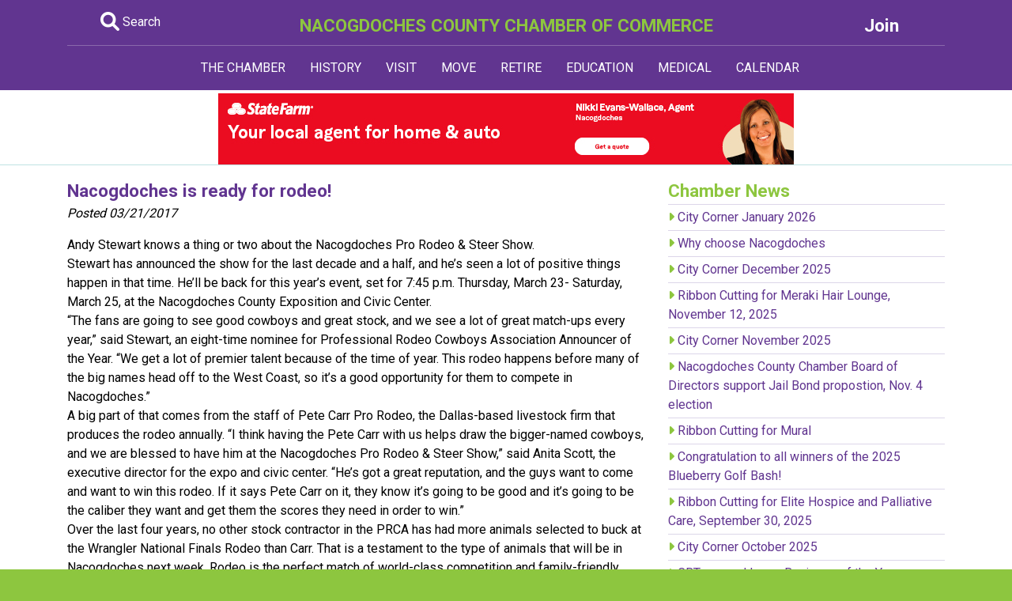

--- FILE ---
content_type: application/javascript; charset=utf-8
request_url: https://business.nacogdoches.org/widgets/calendar?jsonpcallback=MNI.Callbacks.Ajax1768517228921&month=2026-01-01&version=2&rendermode=json
body_size: 3864
content:
MNI.Callbacks.Ajax1768517228921([{"Name":"Celebrating Light \u0026 Color: Artworks by Peter Andrew","StartDate":"2025-11-20T12:00:00","EndDate":"2026-01-31T17:00:00","URL":"https://business.nacogdoches.org/events/details/celebrating-light-color-artworks-by-peter-andrew-84993"},{"Name":"Very Important Volunteer (1st quarter), sponsored by Loblolly Properties","StartDate":"2026-01-01T00:00:00","EndDate":"2026-01-01T23:59:00","URL":"https://business.nacogdoches.org/events/details/very-important-volunteer-1st-quarter-sponsored-by-loblolly-properties-82747"},{"Name":"Happy New Year! Chamber office closed for the holiday","StartDate":"2026-01-01T08:30:00","EndDate":"2026-01-01T17:00:00","URL":"https://business.nacogdoches.org/events/details/happy-new-year-chamber-office-closed-for-the-holiday-87240"},{"Name":"REFINED: The Foreseeable Future","StartDate":"2026-01-02T12:00:00","EndDate":"2026-01-02T17:00:00","URL":"https://business.nacogdoches.org/events/details/refined-the-foreseeable-future-01-02-2026-86995"},{"Name":"Nacogdoches Farmers Market","StartDate":"2026-01-03T09:00:00","EndDate":"2026-01-03T12:00:00","URL":"https://business.nacogdoches.org/events/details/nacogdoches-farmers-market-01-03-2026-66468"},{"Name":"Winter Concert: East Texas Chamber Winds","StartDate":"2026-01-03T19:00:00","EndDate":"2026-01-03T21:00:00","URL":"https://business.nacogdoches.org/events/details/winter-concert-east-texas-chamber-winds-87055"},{"Name":"Cookbook Club","StartDate":"2026-01-04T18:00:00","EndDate":"2026-01-04T20:00:00","URL":"https://business.nacogdoches.org/events/details/cookbook-club-01-04-2026-80579"},{"Name":"Total Body Circuit","StartDate":"2026-01-05T17:30:00","EndDate":"2026-01-05T18:15:00","URL":"https://business.nacogdoches.org/events/details/total-body-circuit-01-05-2026-82382"},{"Name":"Total Body Circuit","StartDate":"2026-01-06T12:00:00","EndDate":"2026-01-06T12:45:00","URL":"https://business.nacogdoches.org/events/details/total-body-circuit-01-06-2026-68565"},{"Name":"Total Body Circuit","StartDate":"2026-01-06T17:15:00","EndDate":"2026-01-06T18:00:00","URL":"https://business.nacogdoches.org/events/details/total-body-circuit-01-06-2026-85692"},{"Name":"Exhale: Learning to Let Go of Stress and Anxiety","StartDate":"2026-01-06T17:30:00","EndDate":"2026-01-06T18:30:00","URL":"https://business.nacogdoches.org/events/details/exhale-learning-to-let-go-of-stress-and-anxiety-01-06-2026-85294"},{"Name":"SFA Charter School applications available January 12th","StartDate":"2026-01-07T00:00:00","EndDate":"2026-01-30T23:59:00","URL":"https://business.nacogdoches.org/events/details/sfa-charter-school-applications-available-january-12th-88054"},{"Name":"Midweek Recharge Yoga","StartDate":"2026-01-07T12:00:00","EndDate":"2026-01-07T13:00:00","URL":"https://business.nacogdoches.org/events/details/midweek-recharge-yoga-01-07-2026-86091"},{"Name":"Total Body Circuit","StartDate":"2026-01-07T17:00:00","EndDate":"2026-01-07T17:45:00","URL":"https://business.nacogdoches.org/events/details/total-body-circuit-01-07-2026-85493"},{"Name":"Midweek Recharge Yoga","StartDate":"2026-01-07T17:45:00","EndDate":"2026-01-07T18:45:00","URL":"https://business.nacogdoches.org/events/details/midweek-recharge-yoga-01-07-2026-86290"},{"Name":"Total Body Circuit","StartDate":"2026-01-08T12:00:00","EndDate":"2026-01-08T12:45:00","URL":"https://business.nacogdoches.org/events/details/total-body-circuit-01-08-2026-68566"},{"Name":"Business Development Series Committee Meeting","StartDate":"2026-01-08T15:30:00","EndDate":"2026-01-08T16:30:00","URL":"https://business.nacogdoches.org/events/details/business-development-series-committee-meeting-61246"},{"Name":"Let Go Gentle Yoga","StartDate":"2026-01-08T17:45:00","EndDate":"2026-01-08T18:45:00","URL":"https://business.nacogdoches.org/events/details/let-go-gentle-yoga-01-08-2026-86690"},{"Name":"TIFA","StartDate":"2026-01-08T18:30:00","EndDate":"2026-01-08T19:30:00","URL":"https://business.nacogdoches.org/events/details/tifa-01-08-2026-31924"},{"Name":"SFA Gardens to Feature Maples","StartDate":"2026-01-08T19:00:00","EndDate":"2026-01-08T20:00:00","URL":"https://business.nacogdoches.org/events/details/sfa-gardens-to-feature-maples-87078"},{"Name":"Falling Star Gallery: Passports Gallery","StartDate":"2026-01-10T00:00:00","EndDate":"2026-02-14T23:59:00","URL":"https://business.nacogdoches.org/events/details/falling-star-gallery-passports-gallery-87090"},{"Name":"Nacogdoches Farmers Market","StartDate":"2026-01-10T09:00:00","EndDate":"2026-01-10T12:00:00","URL":"https://business.nacogdoches.org/events/details/nacogdoches-farmers-market-01-10-2026-66469"},{"Name":"SFA Lumberjacks","StartDate":"2026-01-10T17:00:00","EndDate":"2026-01-10T21:00:00","URL":"https://business.nacogdoches.org/events/details/sfa-lumberjacks-88061"},{"Name":"Total Body Circuit","StartDate":"2026-01-12T17:30:00","EndDate":"2026-01-12T18:15:00","URL":"https://business.nacogdoches.org/events/details/total-body-circuit-01-12-2026-82383"},{"Name":"SFA Lumberjacks","StartDate":"2026-01-12T18:00:00","EndDate":"2026-01-12T21:00:00","URL":"https://business.nacogdoches.org/events/details/sfa-lumberjacks-88062"},{"Name":"Total Body Circuit","StartDate":"2026-01-13T12:00:00","EndDate":"2026-01-13T12:45:00","URL":"https://business.nacogdoches.org/events/details/total-body-circuit-01-13-2026-68567"},{"Name":"Ribbon Cutting - Carr, Riggs \u0026 Ingram","StartDate":"2026-01-13T16:30:00","EndDate":"2026-01-13T17:30:00","URL":"https://business.nacogdoches.org/events/details/ribbon-cutting-carr-riggs-ingram-82765"},{"Name":"Total Body Circuit","StartDate":"2026-01-13T17:15:00","EndDate":"2026-01-13T18:00:00","URL":"https://business.nacogdoches.org/events/details/total-body-circuit-01-13-2026-85693"},{"Name":"Exhale: Learning to Let Go of Stress and Anxiety","StartDate":"2026-01-13T17:30:00","EndDate":"2026-01-13T18:30:00","URL":"https://business.nacogdoches.org/events/details/exhale-learning-to-let-go-of-stress-and-anxiety-01-13-2026-85295"},{"Name":"SFA Chamber Connection","StartDate":"2026-01-14T08:30:00","EndDate":"2026-01-14T09:30:00","URL":"https://business.nacogdoches.org/events/details/sfa-chamber-connection-01-14-2026-71935"},{"Name":"Midweek Recharge Yoga","StartDate":"2026-01-14T12:00:00","EndDate":"2026-01-14T13:00:00","URL":"https://business.nacogdoches.org/events/details/midweek-recharge-yoga-01-14-2026-86092"},{"Name":"Professional Headshots - January 2026","StartDate":"2026-01-14T14:00:00","EndDate":"2026-01-14T15:00:00","URL":"https://business.nacogdoches.org/events/details/professional-headshots-january-2026-86900"},{"Name":"Chamber Lift Off! January 2026","StartDate":"2026-01-14T15:00:00","EndDate":"2026-01-14T16:30:00","URL":"https://business.nacogdoches.org/events/details/chamber-lift-off-january-2026-78323"},{"Name":"Total Body Circuit","StartDate":"2026-01-14T17:00:00","EndDate":"2026-01-14T17:45:00","URL":"https://business.nacogdoches.org/events/details/total-body-circuit-01-14-2026-85494"},{"Name":"Midweek Recharge Yoga","StartDate":"2026-01-14T17:45:00","EndDate":"2026-01-14T18:45:00","URL":"https://business.nacogdoches.org/events/details/midweek-recharge-yoga-01-14-2026-86291"},{"Name":"Total Body Circuit","StartDate":"2026-01-15T12:00:00","EndDate":"2026-01-15T12:45:00","URL":"https://business.nacogdoches.org/events/details/total-body-circuit-01-15-2026-68568"},{"Name":"Alive After Five - January 2026, sponsored by Cason Monk-Metcalf Funeral Directors","StartDate":"2026-01-15T17:30:00","EndDate":"2026-01-15T19:00:00","URL":"https://business.nacogdoches.org/events/details/alive-after-five-january-2026-sponsored-by-cason-monk-metcalf-funeral-directors-86916"},{"Name":"Let Go Gentle Yoga","StartDate":"2026-01-15T17:45:00","EndDate":"2026-01-15T18:45:00","URL":"https://business.nacogdoches.org/events/details/let-go-gentle-yoga-01-15-2026-86691"},{"Name":"TG Sheppard – Country Legend","StartDate":"2026-01-15T19:00:00","EndDate":"2026-01-15T21:00:00","URL":"https://business.nacogdoches.org/events/details/tg-sheppard-country-legend-82737"},{"Name":"StrEAT Feast and Main Street Market Days","StartDate":"2026-01-17T00:00:00","EndDate":"2026-01-17T23:59:00","URL":"https://business.nacogdoches.org/events/details/streat-feast-and-main-street-market-days-01-17-2026-38206"},{"Name":"Nacogdoches Farmers Market","StartDate":"2026-01-17T09:00:00","EndDate":"2026-01-17T12:00:00","URL":"https://business.nacogdoches.org/events/details/nacogdoches-farmers-market-01-17-2026-66470"},{"Name":"SFA Lumberjacks","StartDate":"2026-01-17T17:00:00","EndDate":"2026-01-17T21:00:00","URL":"https://business.nacogdoches.org/events/details/sfa-lumberjacks-88063"},{"Name":"Chamber Office Closed - Martin Luther King, Jr. holiday","StartDate":"2026-01-19T08:30:00","EndDate":"2026-01-19T17:00:00","URL":"https://business.nacogdoches.org/events/details/martin-luther-king-holiday-01-19-2026-67384"},{"Name":"32nd Annual MLK Grande Parade","StartDate":"2026-01-19T10:00:00","EndDate":"2026-01-19T13:00:00","URL":"https://business.nacogdoches.org/events/details/32nd-annual-mlk-grande-parade-82767"},{"Name":"2026 MLK Unity Parade","StartDate":"2026-01-19T10:00:00","EndDate":"2026-01-19T13:00:00","URL":"https://business.nacogdoches.org/events/details/2026-mlk-unity-parade-86932"},{"Name":"Total Body Circuit","StartDate":"2026-01-19T17:30:00","EndDate":"2026-01-19T18:15:00","URL":"https://business.nacogdoches.org/events/details/total-body-circuit-01-19-2026-82384"},{"Name":"SFA Lumberjacks","StartDate":"2026-01-19T18:30:00","EndDate":"2026-01-19T22:00:00","URL":"https://business.nacogdoches.org/events/details/sfa-lumberjacks-88064"},{"Name":"L.O.T. Crew - Community Service/Leadership Skills Day","StartDate":"2026-01-20T08:00:00","EndDate":"2026-01-20T15:00:00","URL":"https://business.nacogdoches.org/events/details/l-o-t-crew-community-service-leadership-skills-day-82688"},{"Name":"Total Body Circuit","StartDate":"2026-01-20T12:00:00","EndDate":"2026-01-20T12:45:00","URL":"https://business.nacogdoches.org/events/details/total-body-circuit-01-20-2026-68569"},{"Name":"Total Body Circuit","StartDate":"2026-01-20T17:15:00","EndDate":"2026-01-20T18:00:00","URL":"https://business.nacogdoches.org/events/details/total-body-circuit-01-20-2026-85694"},{"Name":"Exhale: Learning to Let Go of Stress and Anxiety","StartDate":"2026-01-20T17:30:00","EndDate":"2026-01-20T18:30:00","URL":"https://business.nacogdoches.org/events/details/exhale-learning-to-let-go-of-stress-and-anxiety-01-20-2026-85296"},{"Name":"Community Conversations- Youth Prevention and Wellness","StartDate":"2026-01-20T18:00:00","EndDate":"2026-01-20T20:00:00","URL":"https://business.nacogdoches.org/events/details/community-conversations-youth-prevention-and-wellness-88052"},{"Name":"Antonio Margil: A Lecture and Q\u0026A by Father George Elliot","StartDate":"2026-01-20T18:30:00","EndDate":"2026-01-20T19:30:00","URL":"https://business.nacogdoches.org/events/details/antonio-margil-a-lecture-and-q-a-by-father-george-elliot-87242"},{"Name":"Midweek Recharge Yoga","StartDate":"2026-01-21T12:00:00","EndDate":"2026-01-21T13:00:00","URL":"https://business.nacogdoches.org/events/details/midweek-recharge-yoga-01-21-2026-86093"},{"Name":"Total Body Circuit","StartDate":"2026-01-21T17:00:00","EndDate":"2026-01-21T17:45:00","URL":"https://business.nacogdoches.org/events/details/total-body-circuit-01-21-2026-85495"},{"Name":"Midweek Recharge Yoga","StartDate":"2026-01-21T17:45:00","EndDate":"2026-01-21T18:45:00","URL":"https://business.nacogdoches.org/events/details/midweek-recharge-yoga-01-21-2026-86292"},{"Name":"Total Body Circuit","StartDate":"2026-01-22T12:00:00","EndDate":"2026-01-22T12:45:00","URL":"https://business.nacogdoches.org/events/details/total-body-circuit-01-22-2026-68570"},{"Name":"Piney Woods Entrepreneurship Network","StartDate":"2026-01-22T17:30:00","EndDate":"2026-01-22T19:00:00","URL":"https://business.nacogdoches.org/events/details/piney-woods-entrepreneurship-network-01-22-2026-87084"},{"Name":"Let Go Gentle Yoga","StartDate":"2026-01-22T17:45:00","EndDate":"2026-01-22T18:45:00","URL":"https://business.nacogdoches.org/events/details/let-go-gentle-yoga-01-22-2026-86692"},{"Name":"Nac Snack Friday","StartDate":"2026-01-23T11:00:00","EndDate":"2026-01-23T14:00:00","URL":"https://business.nacogdoches.org/events/details/nac-snack-friday-01-23-2026-80536"},{"Name":"Fourth Friday Luncheon \"Big Beautiful Bill and Your Business\"","StartDate":"2026-01-23T12:00:00","EndDate":"2026-01-23T13:00:00","URL":"https://business.nacogdoches.org/events/details/fourth-friday-luncheon-big-beautiful-bill-and-your-business-82135"},{"Name":"Nacogdoches Farmers Market","StartDate":"2026-01-24T09:00:00","EndDate":"2026-01-24T12:00:00","URL":"https://business.nacogdoches.org/events/details/nacogdoches-farmers-market-01-24-2026-66471"},{"Name":"Cookies with Candidates","StartDate":"2026-01-24T14:00:00","EndDate":"2026-01-24T16:00:00","URL":"https://business.nacogdoches.org/events/details/cookies-with-candidates-87074"},{"Name":"Dream Journeys Travel Club Presents: The Armstrong Collective Featuring Rocky Mountaineer \u0026 The Canyon Spirit","StartDate":"2026-01-24T14:00:00","EndDate":"2026-01-24T15:30:00","URL":"https://business.nacogdoches.org/events/details/dream-journeys-travel-club-presents-the-armstrong-collective-featuring-rocky-mountaineer-the-canyon-spirit-87081"},{"Name":"Total Body Circuit","StartDate":"2026-01-26T17:30:00","EndDate":"2026-01-26T18:15:00","URL":"https://business.nacogdoches.org/events/details/total-body-circuit-01-26-2026-82385"},{"Name":"SFA Lumberjacks vs Northwestern State","StartDate":"2026-01-26T20:05:00","EndDate":"2026-01-26T22:00:00","URL":"https://business.nacogdoches.org/events/details/sfa-lumberjacks-vs-northwestern-state-88065"},{"Name":"Chamber of Commerce Board of Directors meeting","StartDate":"2026-01-27T07:50:00","EndDate":"2026-01-27T08:50:00","URL":"https://business.nacogdoches.org/events/details/chamber-of-commerce-board-of-directors-meeting-01-27-2026-84808"},{"Name":"Total Body Circuit","StartDate":"2026-01-27T12:00:00","EndDate":"2026-01-27T12:45:00","URL":"https://business.nacogdoches.org/events/details/total-body-circuit-01-27-2026-68571"},{"Name":"Ribbon-cutting for East Texas Center For Metabolic Wellness","StartDate":"2026-01-27T16:30:00","EndDate":"2026-01-27T17:00:00","URL":"https://business.nacogdoches.org/events/details/ribbon-cutting-for-east-texas-center-for-metabolic-wellness-88060"},{"Name":"Total Body Circuit","StartDate":"2026-01-27T17:15:00","EndDate":"2026-01-27T18:00:00","URL":"https://business.nacogdoches.org/events/details/total-body-circuit-01-27-2026-85695"},{"Name":"Exhale: Learning to Let Go of Stress and Anxiety","StartDate":"2026-01-27T17:30:00","EndDate":"2026-01-27T18:30:00","URL":"https://business.nacogdoches.org/events/details/exhale-learning-to-let-go-of-stress-and-anxiety-01-27-2026-85297"},{"Name":"Operation Thank You! 2026 presented by Austin Bank","StartDate":"2026-01-28T08:00:00","EndDate":"2026-01-28T16:00:00","URL":"https://business.nacogdoches.org/events/details/operation-thank-you-2026-presented-by-austin-bank-85250"},{"Name":"Midweek Recharge Yoga","StartDate":"2026-01-28T12:00:00","EndDate":"2026-01-28T13:00:00","URL":"https://business.nacogdoches.org/events/details/midweek-recharge-yoga-01-28-2026-86094"},{"Name":"Ribbon-cutting for International Farmers and Ranchers","StartDate":"2026-01-28T16:30:00","EndDate":"2026-01-28T17:00:00","URL":"https://business.nacogdoches.org/events/details/ribbon-cutting-for-international-farmers-and-ranchers-87047"},{"Name":"Total Body Circuit","StartDate":"2026-01-28T17:00:00","EndDate":"2026-01-28T17:45:00","URL":"https://business.nacogdoches.org/events/details/total-body-circuit-01-28-2026-85496"},{"Name":"Midweek Recharge Yoga","StartDate":"2026-01-28T17:45:00","EndDate":"2026-01-28T18:45:00","URL":"https://business.nacogdoches.org/events/details/midweek-recharge-yoga-01-28-2026-86293"},{"Name":"Operation Thank You! 2026 presented by Austin Bank","StartDate":"2026-01-29T08:00:00","EndDate":"2026-01-29T16:00:00","URL":"https://business.nacogdoches.org/events/details/operation-thank-you-2026-presented-by-austin-bank-01-29-2026-87056"},{"Name":"Total Body Circuit","StartDate":"2026-01-29T12:00:00","EndDate":"2026-01-29T12:45:00","URL":"https://business.nacogdoches.org/events/details/total-body-circuit-01-29-2026-68572"},{"Name":"Ribbon-cutting for East Texas Community Health Services","StartDate":"2026-01-29T16:30:00","EndDate":"2026-01-29T17:00:00","URL":"https://business.nacogdoches.org/events/details/ribbon-cutting-for-east-texas-community-health-services-01-29-2026-86929"},{"Name":"Let Go Gentle Yoga","StartDate":"2026-01-29T17:45:00","EndDate":"2026-01-29T18:45:00","URL":"https://business.nacogdoches.org/events/details/let-go-gentle-yoga-01-29-2026-86693"},{"Name":"Alumni Social - Leadership Nacogdoches","StartDate":"2026-01-29T18:00:00","EndDate":"2026-01-29T20:00:00","URL":"https://business.nacogdoches.org/events/details/alumni-social-leadership-nacogdoches-88058"},{"Name":"Operation Thank You! 2026 presented by Austin Bank","StartDate":"2026-01-30T08:00:00","EndDate":"2026-01-30T16:00:00","URL":"https://business.nacogdoches.org/events/details/operation-thank-you-2026-presented-by-austin-bank-01-30-2026-87057"},{"Name":"Nacogdoches Farmers Market","StartDate":"2026-01-31T09:00:00","EndDate":"2026-01-31T12:00:00","URL":"https://business.nacogdoches.org/events/details/nacogdoches-farmers-market-01-31-2026-66472"},{"Name":"SFA Lumberjacks vs Southeastern Louisiana","StartDate":"2026-01-31T17:00:00","EndDate":"2026-01-31T21:00:00","URL":"https://business.nacogdoches.org/events/details/sfa-lumberjacks-vs-southeastern-louisiana-88066"}])